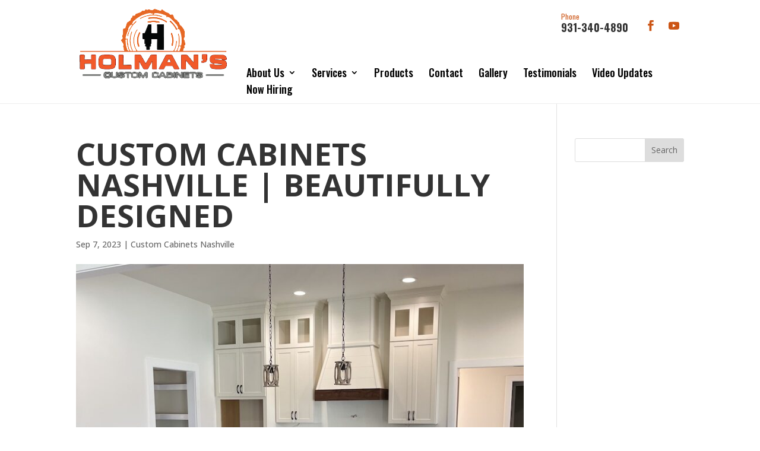

--- FILE ---
content_type: text/css
request_url: https://holmanscabinets.com/wp-content/cache/wpo-minify/1768532307/assets/wpo-minify-header-rmp-menu-styles1646493968.min.css
body_size: 1561
content:
#rmp_menu_trigger-1339{width:55px;height:55px;position:fixed;top:50px;border-radius:5px;display:none;text-decoration:none;right:5%;background:#000;transition:transform 0.5s,background-color 0.5s}#rmp_menu_trigger-1339:hover,#rmp_menu_trigger-1339:focus{background:#000;text-decoration:unset}#rmp_menu_trigger-1339.is-active{background:#000}#rmp_menu_trigger-1339 .rmp-trigger-box{width:25px;color:#fff}#rmp_menu_trigger-1339 .rmp-trigger-icon-active,#rmp_menu_trigger-1339 .rmp-trigger-text-open{display:none}#rmp_menu_trigger-1339.is-active .rmp-trigger-icon-active,#rmp_menu_trigger-1339.is-active .rmp-trigger-text-open{display:inline}#rmp_menu_trigger-1339.is-active .rmp-trigger-icon-inactive,#rmp_menu_trigger-1339.is-active .rmp-trigger-text{display:none}#rmp_menu_trigger-1339 .rmp-trigger-label{color:#fff;pointer-events:none;line-height:13px;font-family:inherit;font-size:14px;display:inline;text-transform:inherit}#rmp_menu_trigger-1339 .rmp-trigger-label.rmp-trigger-label-top{display:block;margin-bottom:12px}#rmp_menu_trigger-1339 .rmp-trigger-label.rmp-trigger-label-bottom{display:block;margin-top:12px}#rmp_menu_trigger-1339 .responsive-menu-pro-inner{display:block}#rmp_menu_trigger-1339 .responsive-menu-pro-inner,#rmp_menu_trigger-1339 .responsive-menu-pro-inner::before,#rmp_menu_trigger-1339 .responsive-menu-pro-inner::after{width:25px;height:3px;background-color:#fff;border-radius:4px;position:absolute}#rmp_menu_trigger-1339.is-active .responsive-menu-pro-inner,#rmp_menu_trigger-1339.is-active .responsive-menu-pro-inner::before,#rmp_menu_trigger-1339.is-active .responsive-menu-pro-inner::after{background-color:#fff}#rmp_menu_trigger-1339:hover .responsive-menu-pro-inner,#rmp_menu_trigger-1339:hover .responsive-menu-pro-inner::before,#rmp_menu_trigger-1339:hover .responsive-menu-pro-inner::after{background-color:#fff}@media screen and (max-width:1024px){#rmp_menu_trigger-1339{display:block}#rmp-container-1339{position:fixed;top:0;margin:0;transition:transform 0.5s;overflow:auto;display:block;width:75%;background-color:#212121;background-image:url('');height:100%;left:0;padding-top:0;padding-left:0;padding-bottom:0;padding-right:0}#rmp-menu-wrap-1339{padding-top:0;padding-left:0;padding-bottom:0;padding-right:0;background-color:#212121}#rmp-menu-wrap-1339 .rmp-menu,#rmp-menu-wrap-1339 .rmp-submenu{width:100%;box-sizing:border-box;margin:0;padding:0}#rmp-menu-wrap-1339 .rmp-submenu-depth-1 .rmp-menu-item-link{padding-left:10%}#rmp-menu-wrap-1339 .rmp-submenu-depth-2 .rmp-menu-item-link{padding-left:15%}#rmp-menu-wrap-1339 .rmp-submenu-depth-3 .rmp-menu-item-link{padding-left:20%}#rmp-menu-wrap-1339 .rmp-submenu-depth-4 .rmp-menu-item-link{padding-left:25%}#rmp-menu-wrap-1339 .rmp-submenu.rmp-submenu-open{display:block}#rmp-menu-wrap-1339 .rmp-menu-item{width:100%;list-style:none;margin:0}#rmp-menu-wrap-1339 .rmp-menu-item-link{height:40px;line-height:40px;font-size:13px;border-bottom:1px solid #212121;font-family:inherit;color:#fff;text-align:left;background-color:#212121;font-weight:400;letter-spacing:0;display:block;width:100%;text-decoration:none;position:relative;overflow:hidden;transition:background-color 0.5s,border-color 0.5s,0.5s;padding:0 5%;padding-right:50px}#rmp-menu-wrap-1339 .rmp-menu-item-link:after,#rmp-menu-wrap-1339 .rmp-menu-item-link:before{display:none}#rmp-menu-wrap-1339 .rmp-menu-item-link:hover{color:#fff;border-color:#212121;background-color:#3f3f3f}#rmp-menu-wrap-1339 .rmp-menu-item-link:focus{outline:none;border-color:unset;box-shadow:unset}#rmp-menu-wrap-1339 .rmp-menu-item-link .rmp-font-icon{height:40px;line-height:40px;margin-right:10px;font-size:13px}#rmp-menu-wrap-1339 .rmp-menu-current-item .rmp-menu-item-link{color:#fff;border-color:#212121;background-color:#212121}#rmp-menu-wrap-1339 .rmp-menu-current-item .rmp-menu-item-link:hover{color:#fff;border-color:#3f3f3f;background-color:#3f3f3f}#rmp-menu-wrap-1339 .rmp-menu-subarrow{position:absolute;top:0;bottom:0;text-align:center;overflow:hidden;background-size:cover;overflow:hidden;right:0;border-left-style:solid;border-left-color:#212121;border-left-width:1px;height:39px;width:40px;color:#fff;background-color:#212121}#rmp-menu-wrap-1339 .rmp-menu-subarrow:hover{color:#fff;border-color:#3f3f3f;background-color:#3f3f3f}#rmp-menu-wrap-1339 .rmp-menu-subarrow .rmp-font-icon{margin-right:unset}#rmp-menu-wrap-1339 .rmp-menu-subarrow *{vertical-align:middle;line-height:39px}#rmp-menu-wrap-1339 .rmp-menu-subarrow-active{display:block;background-size:cover;color:#fff;border-color:#212121;background-color:#212121}#rmp-menu-wrap-1339 .rmp-menu-subarrow-active:hover{color:#fff;border-color:#3f3f3f;background-color:#3f3f3f}#rmp-menu-wrap-1339 .rmp-submenu{display:none}#rmp-menu-wrap-1339 .rmp-submenu .rmp-menu-item-link{height:40px;line-height:40px;letter-spacing:0;font-size:13px;border-bottom:1px solid #212121;font-family:inherit;color:#fff;text-align:left;background-color:#212121}#rmp-menu-wrap-1339 .rmp-submenu .rmp-menu-item-link:hover{color:#fff;border-color:#212121;background-color:#3f3f3f}#rmp-menu-wrap-1339 .rmp-submenu .rmp-menu-current-item .rmp-menu-item-link{color:#fff;border-color:#212121;background-color:#212121}#rmp-menu-wrap-1339 .rmp-submenu .rmp-menu-current-item .rmp-menu-item-link:hover{color:#fff;border-color:#3f3f3f;background-color:#3f3f3f}#rmp-menu-wrap-1339 .rmp-submenu .rmp-menu-subarrow{right:0;border-right:unset;border-left-style:solid;border-left-color:#212121;border-left-width:1px;height:39px;line-height:39px;width:40px;color:#fff;background-color:#212121}#rmp-menu-wrap-1339 .rmp-submenu .rmp-menu-subarrow:hover{color:#fff;border-color:#3f3f3f;background-color:#3f3f3f}#rmp-menu-wrap-1339 .rmp-submenu .rmp-menu-subarrow-active{color:#fff;border-color:#212121;background-color:#212121}#rmp-menu-wrap-1339 .rmp-submenu .rmp-menu-subarrow-active:hover{color:#fff;border-color:#3f3f3f;background-color:#3f3f3f}#rmp-menu-wrap-1339 .rmp-menu-item-description{margin:0;padding:5px 5%;opacity:.8;color:#fff}#rmp-search-box-1339{display:block;padding-top:0;padding-left:5%;padding-bottom:0;padding-right:5%}#rmp-search-box-1339 .rmp-search-form{margin:0}#rmp-search-box-1339 .rmp-search-box{background:#fff;border:1px solid #dadada;color:#333;width:100%;padding:0 5%;border-radius:30px;height:45px;-webkit-appearance:none}#rmp-search-box-1339 .rmp-search-box::placeholder{color:#c7c7cd}#rmp-search-box-1339 .rmp-search-box:focus{background-color:#fff;outline:2px solid #dadada;color:#333}#rmp-menu-title-1339{background-color:#212121;color:#fff;text-align:left;font-size:13px;padding-top:10%;padding-left:5%;padding-bottom:0%;padding-right:5%;font-weight:400;transition:background-color 0.5s,border-color 0.5s,color 0.5s}#rmp-menu-title-1339:hover{background-color:#212121;color:#fff}#rmp-menu-title-1339>a{color:#fff;width:100%;background-color:unset;text-decoration:none}#rmp-menu-title-1339>a:hover{color:#fff}#rmp-menu-title-1339 .rmp-font-icon{font-size:13px}#rmp-menu-additional-content-1339{padding-top:0;padding-left:5%;padding-bottom:0;padding-right:5%;color:#fff;text-align:center;font-size:16px}}.rmp-container{display:none;visibility:visible;padding:0 0 0 0;z-index:99998;transition:all 0.3s}.rmp-container.rmp-fade-top,.rmp-container.rmp-fade-left,.rmp-container.rmp-fade-right,.rmp-container.rmp-fade-bottom{display:none}.rmp-container.rmp-slide-left,.rmp-container.rmp-push-left{transform:translateX(-100%);-ms-transform:translateX(-100%);-webkit-transform:translateX(-100%);-moz-transform:translateX(-100%)}.rmp-container.rmp-slide-left.rmp-menu-open,.rmp-container.rmp-push-left.rmp-menu-open{transform:translateX(0);-ms-transform:translateX(0);-webkit-transform:translateX(0);-moz-transform:translateX(0)}.rmp-container.rmp-slide-right,.rmp-container.rmp-push-right{transform:translateX(100%);-ms-transform:translateX(100%);-webkit-transform:translateX(100%);-moz-transform:translateX(100%)}.rmp-container.rmp-slide-right.rmp-menu-open,.rmp-container.rmp-push-right.rmp-menu-open{transform:translateX(0);-ms-transform:translateX(0);-webkit-transform:translateX(0);-moz-transform:translateX(0)}.rmp-container.rmp-slide-top,.rmp-container.rmp-push-top{transform:translateY(-100%);-ms-transform:translateY(-100%);-webkit-transform:translateY(-100%);-moz-transform:translateY(-100%)}.rmp-container.rmp-slide-top.rmp-menu-open,.rmp-container.rmp-push-top.rmp-menu-open{transform:translateY(0);-ms-transform:translateY(0);-webkit-transform:translateY(0);-moz-transform:translateY(0)}.rmp-container.rmp-slide-bottom,.rmp-container.rmp-push-bottom{transform:translateY(100%);-ms-transform:translateY(100%);-webkit-transform:translateY(100%);-moz-transform:translateY(100%)}.rmp-container.rmp-slide-bottom.rmp-menu-open,.rmp-container.rmp-push-bottom.rmp-menu-open{transform:translateX(0);-ms-transform:translateX(0);-webkit-transform:translateX(0);-moz-transform:translateX(0)}.rmp-container::-webkit-scrollbar{width:0}.rmp-container ::-webkit-scrollbar-track{box-shadow:inset 0 0 5px #fff0}.rmp-container ::-webkit-scrollbar-thumb{background:#fff0}.rmp-container ::-webkit-scrollbar-thumb:hover{background:#fff0}.rmp-container .rmp-menu-wrap .rmp-menu{transition:none;border-radius:0;box-shadow:none;background:none;border:0;bottom:auto;box-sizing:border-box;clip:auto;color:#666;display:block;float:none;font-family:inherit;font-size:14px;height:auto;left:auto;line-height:1.7;list-style-type:none;margin:0;min-height:auto;max-height:none;opacity:1;outline:none;overflow:visible;padding:0;position:relative;pointer-events:auto;right:auto;text-align:left;text-decoration:none;text-indent:0;text-transform:none;transform:none;top:auto;visibility:inherit;width:auto;word-wrap:break-word;white-space:normal}.rmp-container .rmp-menu-additional-content{display:block;word-break:break-word}.rmp-container .rmp-menu-title{display:flex;flex-direction:column}.rmp-container .rmp-menu-title .rmp-menu-title-image{max-width:100%;margin-bottom:15px;display:block;margin:auto;margin-bottom:15px}button.rmp_menu_trigger{z-index:999999;overflow:hidden;outline:none;border:0;display:none;margin:0;transition:transform 0.5s,background-color 0.5s;padding:0}button.rmp_menu_trigger .responsive-menu-pro-inner::before,button.rmp_menu_trigger .responsive-menu-pro-inner::after{content:"";display:block}button.rmp_menu_trigger .responsive-menu-pro-inner::before{top:10px}button.rmp_menu_trigger .responsive-menu-pro-inner::after{bottom:10px}button.rmp_menu_trigger .rmp-trigger-box{width:40px;display:inline-block;position:relative;pointer-events:none;vertical-align:super}.admin-bar .rmp-container,.admin-bar .rmp_menu_trigger{margin-top:32px!important}@media screen and (max-width:782px){.admin-bar .rmp-container,.admin-bar .rmp_menu_trigger{margin-top:46px!important}}.rmp-menu-trigger-boring .responsive-menu-pro-inner{transition-property:none}.rmp-menu-trigger-boring .responsive-menu-pro-inner::after,.rmp-menu-trigger-boring .responsive-menu-pro-inner::before{transition-property:none}.rmp-menu-trigger-boring.is-active .responsive-menu-pro-inner{transform:rotate(45deg)}.rmp-menu-trigger-boring.is-active .responsive-menu-pro-inner:before{top:0;opacity:0}.rmp-menu-trigger-boring.is-active .responsive-menu-pro-inner:after{bottom:0;transform:rotate(-90deg)}